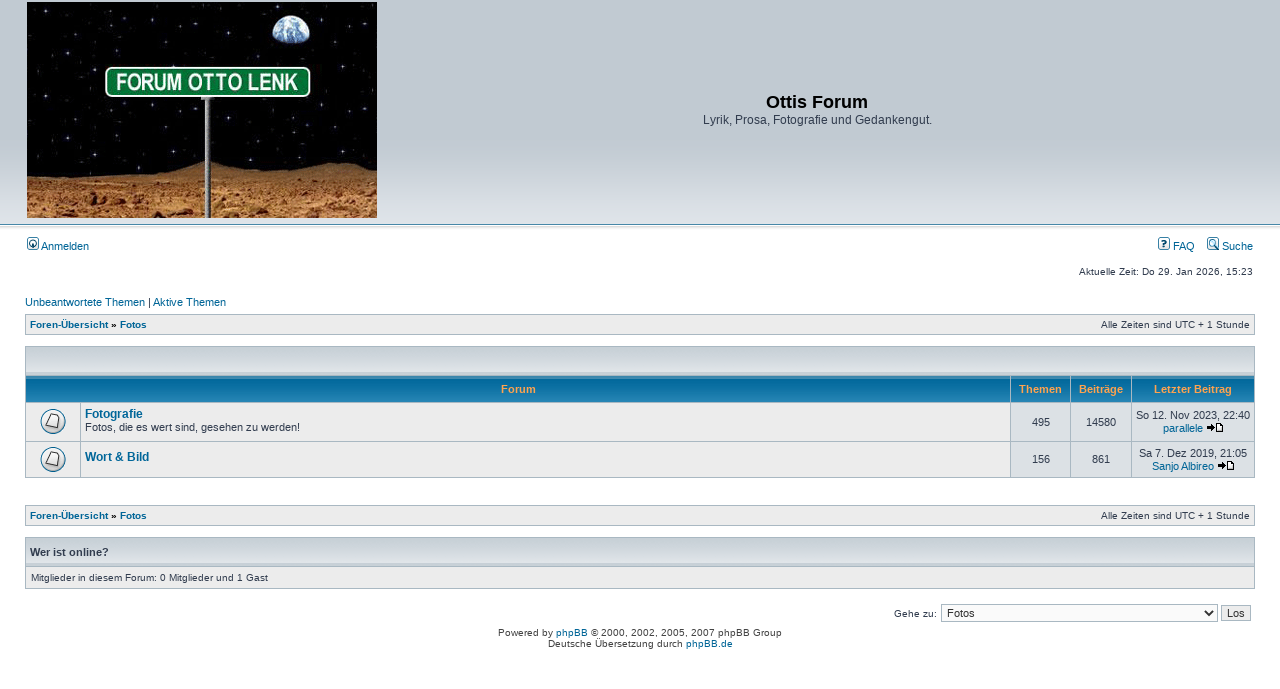

--- FILE ---
content_type: text/html; charset=UTF-8
request_url: http://ottis-forum.com/viewforum.php?f=59
body_size: 3271
content:
<!DOCTYPE html PUBLIC "-//W3C//DTD XHTML 1.0 Transitional//EN" "http://www.w3.org/TR/xhtml1/DTD/xhtml1-transitional.dtd">
<html xmlns="http://www.w3.org/1999/xhtml" dir="ltr" lang="de" xml:lang="de">
<head>

<meta http-equiv="content-type" content="text/html; charset=UTF-8" />
<meta http-equiv="content-language" content="de" />
<meta http-equiv="content-style-type" content="text/css" />
<meta http-equiv="imagetoolbar" content="no" />
<meta name="resource-type" content="document" />
<meta name="distribution" content="global" />
<meta name="copyright" content="2000, 2002, 2005, 2007 phpBB Group" />
<meta name="keywords" content="" />
<meta name="description" content="" />
<meta http-equiv="X-UA-Compatible" content="IE=EmulateIE7; IE=EmulateIE9" />

<title>Ottis Forum &bull; Forum anzeigen - Fotos</title>



<link rel="stylesheet" href="./styles/subsilver2/theme/stylesheet.css" type="text/css" />

<script type="text/javascript">
// <![CDATA[


function popup(url, width, height, name)
{
	if (!name)
	{
		name = '_popup';
	}

	window.open(url.replace(/&amp;/g, '&'), name, 'height=' + height + ',resizable=yes,scrollbars=yes,width=' + width);
	return false;
}

function jumpto()
{
	var page = prompt('Gib die Nummer der Seite an, zu der du gehen möchtest.:', '');
	var per_page = '';
	var base_url = '';

	if (page !== null && !isNaN(page) && page == Math.floor(page) && page > 0)
	{
		if (base_url.indexOf('?') == -1)
		{
			document.location.href = base_url + '?start=' + ((page - 1) * per_page);
		}
		else
		{
			document.location.href = base_url.replace(/&amp;/g, '&') + '&start=' + ((page - 1) * per_page);
		}
	}
}

/**
* Find a member
*/
function find_username(url)
{
	popup(url, 760, 570, '_usersearch');
	return false;
}

/**
* Mark/unmark checklist
* id = ID of parent container, name = name prefix, state = state [true/false]
*/
function marklist(id, name, state)
{
	var parent = document.getElementById(id);
	if (!parent)
	{
		eval('parent = document.' + id);
	}

	if (!parent)
	{
		return;
	}

	var rb = parent.getElementsByTagName('input');
	
	for (var r = 0; r < rb.length; r++)
	{
		if (rb[r].name.substr(0, name.length) == name)
		{
			rb[r].checked = state;
		}
	}
}



// ]]>
</script>
</head>
<body class="ltr">

<a name="top"></a>

<div id="wrapheader">

	<div id="logodesc">
		<table width="100%" cellspacing="0">
		<tr>
			<td><a href="./index.php?sid=fda1e787f70302775688b95f1a74d6e1"><img src="./styles/subsilver2/imageset/site_logo.gif" width="350" height="216" alt="" title="" /></a></td>
			<td width="100%" align="center"><h1>Ottis Forum</h1><span class="gen">Lyrik, Prosa, Fotografie und Gedankengut.</span></td>
		</tr>
		</table>
	</div>

	<div id="menubar">
		<table width="100%" cellspacing="0">
		<tr>
			<td class="genmed">
				<a href="./ucp.php?mode=login&amp;sid=fda1e787f70302775688b95f1a74d6e1"><img src="./styles/subsilver2/theme/images/icon_mini_login.gif" width="12" height="13" alt="*" /> Anmelden</a>&nbsp;
			</td>
			<td class="genmed" align="right">
				<a href="./faq.php?sid=fda1e787f70302775688b95f1a74d6e1"><img src="./styles/subsilver2/theme/images/icon_mini_faq.gif" width="12" height="13" alt="*" /> FAQ</a>
				&nbsp; &nbsp;<a href="./search.php?sid=fda1e787f70302775688b95f1a74d6e1"><img src="./styles/subsilver2/theme/images/icon_mini_search.gif" width="12" height="13" alt="*" /> Suche</a>
			</td>
		</tr>
		</table>
	</div>

	<div id="datebar">
		<table width="100%" cellspacing="0">
		<tr>
			<td class="gensmall"></td>
			<td class="gensmall" align="right">Aktuelle Zeit: Do 29. Jan 2026, 15:23<br /></td>
		</tr>
		</table>
	</div>

</div>

<div id="wrapcentre">

	
	<p class="searchbar">
		<span style="float: left;"><a href="./search.php?search_id=unanswered&amp;sid=fda1e787f70302775688b95f1a74d6e1">Unbeantwortete Themen</a> | <a href="./search.php?search_id=active_topics&amp;sid=fda1e787f70302775688b95f1a74d6e1">Aktive Themen</a></span>
		
	</p>
	

	<br style="clear: both;" />

	<table class="tablebg" width="100%" cellspacing="1" cellpadding="0" style="margin-top: 5px;">
	<tr>
		<td class="row1">
			<p class="breadcrumbs"><a href="./index.php?sid=fda1e787f70302775688b95f1a74d6e1">Foren-Übersicht</a> &#187; <a href="./viewforum.php?f=59&amp;sid=fda1e787f70302775688b95f1a74d6e1">Fotos</a></p>
			<p class="datetime">Alle Zeiten sind UTC + 1 Stunde </p>
		</td>
	</tr>
	</table>

	<br /><table class="tablebg" cellspacing="1" width="100%">
<tr>
	<td class="cat" colspan="5" align="right">&nbsp;</td>
</tr>
<tr>
	<th colspan="2">&nbsp;Forum&nbsp;</th>
	<th width="50">&nbsp;Themen&nbsp;</th>
	<th width="50">&nbsp;Beiträge&nbsp;</th>
	<th>&nbsp;Letzter Beitrag&nbsp;</th>
</tr>

		<tr>
			<td class="row1" width="50" align="center"><img src="./styles/subsilver2/imageset/forum_read.gif" width="46" height="25" alt="Keine ungelesenen Beiträge" title="Keine ungelesenen Beiträge" /></td>
			<td class="row1" width="100%">
				
				<a class="forumlink" href="./viewforum.php?f=6&amp;sid=fda1e787f70302775688b95f1a74d6e1">Fotografie</a>
				<p class="forumdesc">Fotos, die es wert sind, gesehen zu werden!</p>
				
			</td>
			<td class="row2" align="center"><p class="topicdetails">495</p></td>
			<td class="row2" align="center"><p class="topicdetails">14580</p></td>
			<td class="row2" align="center" nowrap="nowrap">
				
					<p class="topicdetails">So 12. Nov 2023, 22:40</p>
					<p class="topicdetails"><a href="./memberlist.php?mode=viewprofile&amp;u=171&amp;sid=fda1e787f70302775688b95f1a74d6e1">parallele</a>
						<a href="./viewtopic.php?f=6&amp;p=152463&amp;sid=fda1e787f70302775688b95f1a74d6e1#p152463"><img src="./styles/subsilver2/imageset/icon_topic_latest.gif" width="18" height="9" alt="Neuester Beitrag" title="Neuester Beitrag" /></a>
					</p>
				
			</td>
		</tr>
	
		<tr>
			<td class="row1" width="50" align="center"><img src="./styles/subsilver2/imageset/forum_read.gif" width="46" height="25" alt="Keine ungelesenen Beiträge" title="Keine ungelesenen Beiträge" /></td>
			<td class="row1" width="100%">
				
				<a class="forumlink" href="./viewforum.php?f=51&amp;sid=fda1e787f70302775688b95f1a74d6e1">Wort &amp; Bild</a>
				<p class="forumdesc"></p>
				
			</td>
			<td class="row2" align="center"><p class="topicdetails">156</p></td>
			<td class="row2" align="center"><p class="topicdetails">861</p></td>
			<td class="row2" align="center" nowrap="nowrap">
				
					<p class="topicdetails">Sa 7. Dez 2019, 21:05</p>
					<p class="topicdetails"><a href="./memberlist.php?mode=viewprofile&amp;u=185&amp;sid=fda1e787f70302775688b95f1a74d6e1">Sanjo Albireo</a>
						<a href="./viewtopic.php?f=51&amp;p=148701&amp;sid=fda1e787f70302775688b95f1a74d6e1#p148701"><img src="./styles/subsilver2/imageset/icon_topic_latest.gif" width="18" height="9" alt="Neuester Beitrag" title="Neuester Beitrag" /></a>
					</p>
				
			</td>
		</tr>
	
</table>
	<br clear="all" />


<div id="pagecontent">



		<br clear="all" />
</div>

<table class="tablebg" width="100%" cellspacing="1" cellpadding="0" style="margin-top: 5px;">
	<tr>
		<td class="row1">
			<p class="breadcrumbs"><a href="./index.php?sid=fda1e787f70302775688b95f1a74d6e1">Foren-Übersicht</a> &#187; <a href="./viewforum.php?f=59&amp;sid=fda1e787f70302775688b95f1a74d6e1">Fotos</a></p>
			<p class="datetime">Alle Zeiten sind UTC + 1 Stunde </p>
		</td>
	</tr>
	</table>
	<br clear="all" />

	<table class="tablebg" width="100%" cellspacing="1">
	<tr>
		<td class="cat"><h4>Wer ist online?</h4></td>
	</tr>
	<tr>
		<td class="row1"><p class="gensmall">Mitglieder in diesem Forum: 0 Mitglieder und 1 Gast</p></td>
	</tr>
	</table>


<br clear="all" />

<table width="100%" cellspacing="0">
<tr>
	<td></td>
	<td align="right">
	<form method="post" name="jumpbox" action="./viewforum.php?sid=fda1e787f70302775688b95f1a74d6e1" onsubmit="if(document.jumpbox.f.value == -1){return false;}">

	<table cellspacing="0" cellpadding="0" border="0">
	<tr>
		<td nowrap="nowrap"><span class="gensmall">Gehe zu:</span>&nbsp;<select name="f" onchange="if(this.options[this.selectedIndex].value != -1){ document.forms['jumpbox'].submit() }">

		
			<option value="-1">Wähle ein Forum aus</option>
		<option value="-1">------------------</option>
			<option value="56">Allgemein</option>
		
			<option value="36">&nbsp; &nbsp;Bibli-OTTO-thek</option>
		
			<option value="54">&nbsp; &nbsp;Handverlesen</option>
		
			<option value="20">&nbsp; &nbsp;Ich lese gerade: ...</option>
		
			<option value="57">Gedichte</option>
		
			<option value="1">&nbsp; &nbsp;Lyrik</option>
		
			<option value="26">&nbsp; &nbsp;Aphorismen</option>
		
			<option value="5">&nbsp; &nbsp;Prosa</option>
		
			<option value="18">&nbsp; &nbsp;Lyrische Prosa</option>
		
			<option value="49">&nbsp; &nbsp;Vanderbilt University Berlin Wall Project 1989-2009</option>
		
			<option value="58">Allgemeines</option>
		
			<option value="2">&nbsp; &nbsp;Firlefanzereien</option>
		
			<option value="59" selected="selected">Fotos</option>
		
			<option value="6">&nbsp; &nbsp;Fotografie</option>
		
			<option value="51">&nbsp; &nbsp;Wort &amp; Bild</option>
		
			<option value="60">Malerei</option>
		
			<option value="8">&nbsp; &nbsp;Malerei</option>
		

		</select>&nbsp;<input class="btnlite" type="submit" value="Los" /></td>
	</tr>
	</table>

	</form>
</td>
</tr>
</table>

<img src="./cron.php?cron_type=tidy_warnings&amp;sid=fda1e787f70302775688b95f1a74d6e1" width="1" height="1" alt="cron" />
</div>

<!--
	We request you retain the full copyright notice below including the link to www.phpbb.com.
	This not only gives respect to the large amount of time given freely by the developers
	but also helps build interest, traffic and use of phpBB3. If you (honestly) cannot retain
	the full copyright we ask you at least leave in place the "Powered by phpBB" line, with
	"phpBB" linked to www.phpbb.com. If you refuse to include even this then support on our
	forums may be affected.

	The phpBB Group : 2006
//-->

<div id="wrapfooter">
	
	<span class="copyright">Powered by <a href="http://www.phpbb.com/">phpBB</a> &copy; 2000, 2002, 2005, 2007 phpBB Group
	<br />Deutsche Übersetzung durch <a href="http://www.phpbb.de/">phpBB.de</a></span>
</div>

</body>
</html>